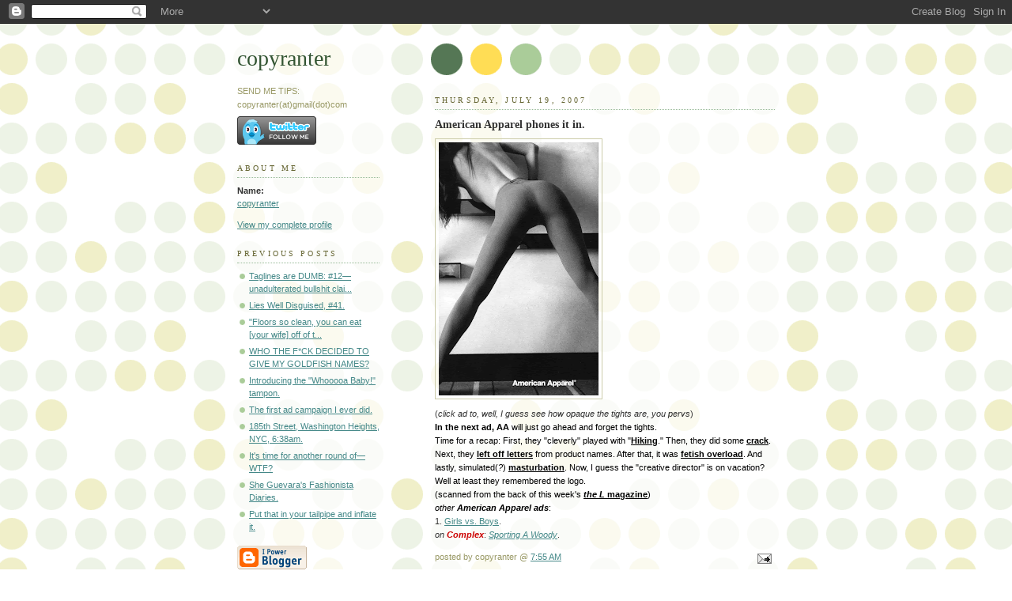

--- FILE ---
content_type: text/html; charset=UTF-8
request_url: https://copyranter.blogspot.com/2007/07/american-apparel-mails-it-in.html
body_size: 8794
content:
<!DOCTYPE html PUBLIC "-//W3C//DTD XHTML 1.0 Strict//EN" "http://www.w3.org/TR/xhtml1/DTD/xhtml1-strict.dtd">



<html xmlns="http://www.w3.org/1999/xhtml" xml:lang="en" lang="en">

<head>

  <title>copyranter: American Apparel phones it in.</title>

  <script type="text/javascript">(function() { (function(){function b(g){this.t={};this.tick=function(h,m,f){var n=f!=void 0?f:(new Date).getTime();this.t[h]=[n,m];if(f==void 0)try{window.console.timeStamp("CSI/"+h)}catch(q){}};this.getStartTickTime=function(){return this.t.start[0]};this.tick("start",null,g)}var a;if(window.performance)var e=(a=window.performance.timing)&&a.responseStart;var p=e>0?new b(e):new b;window.jstiming={Timer:b,load:p};if(a){var c=a.navigationStart;c>0&&e>=c&&(window.jstiming.srt=e-c)}if(a){var d=window.jstiming.load;
c>0&&e>=c&&(d.tick("_wtsrt",void 0,c),d.tick("wtsrt_","_wtsrt",e),d.tick("tbsd_","wtsrt_"))}try{a=null,window.chrome&&window.chrome.csi&&(a=Math.floor(window.chrome.csi().pageT),d&&c>0&&(d.tick("_tbnd",void 0,window.chrome.csi().startE),d.tick("tbnd_","_tbnd",c))),a==null&&window.gtbExternal&&(a=window.gtbExternal.pageT()),a==null&&window.external&&(a=window.external.pageT,d&&c>0&&(d.tick("_tbnd",void 0,window.external.startE),d.tick("tbnd_","_tbnd",c))),a&&(window.jstiming.pt=a)}catch(g){}})();window.tickAboveFold=function(b){var a=0;if(b.offsetParent){do a+=b.offsetTop;while(b=b.offsetParent)}b=a;b<=750&&window.jstiming.load.tick("aft")};var k=!1;function l(){k||(k=!0,window.jstiming.load.tick("firstScrollTime"))}window.addEventListener?window.addEventListener("scroll",l,!1):window.attachEvent("onscroll",l);
 })();</script><script type="text/javascript">function a(){var b=window.location.href,c=b.split("?");switch(c.length){case 1:return b+"?m=1";case 2:return c[1].search("(^|&)m=")>=0?null:b+"&m=1";default:return null}}var d=navigator.userAgent;if(d.indexOf("Mobile")!=-1&&d.indexOf("WebKit")!=-1&&d.indexOf("iPad")==-1||d.indexOf("Opera Mini")!=-1||d.indexOf("IEMobile")!=-1){var e=a();e&&window.location.replace(e)};
</script><meta http-equiv="Content-Type" content="text/html; charset=UTF-8" />
<meta name="generator" content="Blogger" />
<link rel="icon" type="image/vnd.microsoft.icon" href="https://www.blogger.com/favicon.ico"/>
<link rel="alternate" type="application/atom+xml" title="copyranter - Atom" href="https://copyranter.blogspot.com/feeds/posts/default" />
<link rel="alternate" type="application/rss+xml" title="copyranter - RSS" href="https://copyranter.blogspot.com/feeds/posts/default?alt=rss" />
<link rel="service.post" type="application/atom+xml" title="copyranter - Atom" href="https://www.blogger.com/feeds/13993376/posts/default" />
<link rel="alternate" type="application/atom+xml" title="copyranter - Atom" href="https://copyranter.blogspot.com/feeds/4672589077767471632/comments/default" />
<link rel="stylesheet" type="text/css" href="https://www.blogger.com/static/v1/v-css/1601750677-blog_controls.css"/>
<link rel="stylesheet" type="text/css" href="https://www.blogger.com/dyn-css/authorization.css?targetBlogID=13993376&zx=66621653-88cc-4cbe-a1c9-38ee64f42d91"/>


  <style type="text/css">
/*
-----------------------------------------------
Blogger Template Style
Name:     Dots
Designer: Douglas Bowman
URL:      www.stopdesign.com
Date:     24 Feb 2004
----------------------------------------------- */


body {
  background:#fff url("//www.blogblog.com/dots/bg_dots.gif") 50% 0;
  margin:0;
  padding:0 10px;
  text-align:center;
  font:x-small Verdana,Arial,Sans-serif;
  color:#333;
  font-size/* */:/**/small;
  font-size: /**/small;
  }


/* Page Structure
----------------------------------------------- */
#content {
  background:url("//www.blogblog.com/dots/bg_3dots.gif") no-repeat 250px 50px;
  width:700px;
  margin:0 auto;
  padding:50px 0;
  text-align:left;
  }
#main {
  width:450px;
  float:right;
  padding:50px 0 20px;
  font-size:85%;
  }
#main2 {
  background:url("//www.blogblog.com/dots/bg_dots2.gif") -100px -100px;
  padding:20px 10px 15px;
  }
#sidebar {
  width:200px;
  float:left;
  font-size:85%;
  padding-bottom:20px;
  }
#sidebar2 {
  background:url("//www.blogblog.com/dots/bg_dots2.gif") 150px -50px;
  padding:5px 10px 15px;
  width:200px;
  width/* */:/**/180px;
  width: /**/180px;
  }
html>body #main, html>body #sidebar {
  /* We only give this fade from white to nothing to
     browsers that can handle 24-bit transparent PNGs  */
  background/* */:/**/url("//www.blogblog.com/dots/bg_white_fade.png") repeat-x left bottom;
  }


/* Title & Description
----------------------------------------------- */
#blog-title {
  margin:0 0 .5em;
  font:250%/1.4em Georgia,Serif;
  color:#353;
  }
#blog-title a {
  color:#353;
  text-decoration:none;
  }
#description {
  margin:0 0 1.75em;
  color:#996;
  }


/* Links
----------------------------------------------- */
a:link {
  color:#488;
  }
a:visited {
  color:#885;
  }
a:hover {
  color:#000;
  }
a img {
  border-width:0;
  }


/* Posts
----------------------------------------------- */
.date-header {
  margin:0 0 .75em;
  padding-bottom:.35em;
  border-bottom:1px dotted #9b9;
  font:95%/1.4em Georgia,Serif;
  text-transform:uppercase;
  letter-spacing:.3em;
  color:#663;
  }
.post {
  margin:0 0 2.5em;
  line-height:1.6em;
  }
.post-title {
  margin:.25em 0;
  font:bold 130%/1.4em Georgia,Serif;
  color:#333;
  }
.post-title a, .post-title strong {
  background:url("//www.blogblog.com/dots/bg_post_title.gif") no-repeat 0 .25em;
  display:block;
  color:#333;
  text-decoration:none;
  padding:0 0 1px 45px;
  }
.post-title a:hover {
  color:#000;
  }
.post p {
  margin:0 0 .75em;
  }
p.post-footer {
  margin:0;
  text-align:right;
  }
p.post-footer em {
  display:block;
  float:left;
  text-align:left;
  font-style:normal;
  color:#996;
  }
a.comment-link {
  /* IE5.0/Win doesn't apply padding to inline elements,
     so we hide these two declarations from it */
  background/* */:/**/url("//www.blogblog.com/dots/icon_comment.gif") no-repeat 0 .25em;
  padding-left:15px;
  }
html>body a.comment-link {
  /* Respecified, for IE5/Mac's benefit */
  background:url("//www.blogblog.com/dots/icon_comment.gif") no-repeat 0 .25em;
  padding-left:15px;
  }
.post img {
  margin:0 0 5px 0;
  padding:4px;
  border:1px solid #cca;
  }


/* Comments
----------------------------------------------- */
#comments {
  margin:0;
  }
#comments h4 {
  margin:0 0 10px;
  border-top:1px dotted #9b9;
  padding-top:.5em;
  font:bold 110%/1.4em Georgia,Serif;
  color:#333;
  }
#comments-block {
  line-height:1.6em;
  }
.comment-poster {
  background:url("//www.blogblog.com/dots/icon_comment.gif") no-repeat 2px .35em;
  margin:.5em 0 0;
  padding:0 0 0 20px;
  font-weight:bold;
  }
.comment-body {
  margin:0;
  padding:0 0 0 20px;
  }
.comment-body p {
  margin:0 0 .5em;
  }
.comment-timestamp {
  margin:0 0 .5em;
  padding:0 0 .75em 20px;
  color:#996;
  }
.comment-timestamp a:link {
  color:#996;
  }
.deleted-comment {
  font-style:italic;
  color:gray;
  }


/* More Sidebar Content
----------------------------------------------- */
.sidebar-title {
  margin:2em 0 .75em;
  padding-bottom:.35em;
  border-bottom:1px dotted #9b9;
  font:95%/1.4em Georgia,Serif;
  text-transform:uppercase;
  letter-spacing:.3em;
  color:#663;
  }
#sidebar p {
  margin:0 0 .75em;
  line-height:1.6em;
  }
#sidebar ul {
  margin:.5em 0 1em;
  padding:0 0px;
  list-style:none;
  line-height:1.5em;
  }
#sidebar ul li {
  background:url("//www.blogblog.com/dots/bullet.gif") no-repeat 3px .45em;
  margin:0;
  padding:0 0 5px 15px;
  }
#sidebar p {
  margin:0 0 .6em;
  }


/* Profile
----------------------------------------------- */
.profile-datablock {
  margin:0 0 1em;
  }
.profile-img {
  display:inline;
  }
.profile-img img {
  float:left;
  margin:0 8px 5px 0;
  border:4px solid #cc9;
  }
.profile-data {
  margin:0;
  line-height:1.5em;
  }
.profile-data strong {
  display:block;
  }
.profile-textblock {
  clear:left;
  }

<script type="text/javascript" charset="utf-8">
var BF_CapColor = '#ee3322';
var BF_CapTextColor = '#eeeeee';
var BF_BkgdColor = '#eeeeee';
var BF_TextColor = '#0077ee';
</script>
<script type="text/javascript" src="http://ct.buzzfeed.com/wd/Widget?rows=1&amp;cols=1&amp;small=1&amp;tame=0&amp;c=Culture&amp;c=Style&amp;c=Politics&amp;c=Music&amp;c=Business&amp;c=Sports"></script><br /><a style="font-size:x-small;" href="http://buzzfeed.com">Via BuzzFeed</a>

/* Footer
----------------------------------------------- */
#footer {
  clear:both;
  padding:15px 0 0;
  }
#footer hr {
  display:none;
  }
#footer p {
  margin:0;
  }
  </style>

<meta name='google-adsense-platform-account' content='ca-host-pub-1556223355139109'/>
<meta name='google-adsense-platform-domain' content='blogspot.com'/>
<!-- --><style type="text/css">@import url(//www.blogger.com/static/v1/v-css/navbar/3334278262-classic.css);
div.b-mobile {display:none;}
</style>

</head>



<body><script type="text/javascript">
    function setAttributeOnload(object, attribute, val) {
      if(window.addEventListener) {
        window.addEventListener('load',
          function(){ object[attribute] = val; }, false);
      } else {
        window.attachEvent('onload', function(){ object[attribute] = val; });
      }
    }
  </script>
<div id="navbar-iframe-container"></div>
<script type="text/javascript" src="https://apis.google.com/js/platform.js"></script>
<script type="text/javascript">
      gapi.load("gapi.iframes:gapi.iframes.style.bubble", function() {
        if (gapi.iframes && gapi.iframes.getContext) {
          gapi.iframes.getContext().openChild({
              url: 'https://www.blogger.com/navbar/13993376?origin\x3dhttps://copyranter.blogspot.com',
              where: document.getElementById("navbar-iframe-container"),
              id: "navbar-iframe"
          });
        }
      });
    </script>



<!-- Begin #content -->

<div id="content">






<!-- Begin #sidebar -->

<div id="sidebar"><div id="sidebar2">

    <h1 id="blog-title">
    <a href="http://copyranter.blogspot.com/">
	copyranter
	</a>
  </h1>

    <p id="description">SEND ME TIPS:
copyranter(at)gmail(dot)com</p>



<a href="http://www.twitter.com/copyranter"><img src="https://lh3.googleusercontent.com/blogger_img_proxy/AEn0k_shc7SuhSnUT6S1iCFwskPE4jBGYupNBINrQoY0fabpqoyD-NjExIdeUb2qin9upJWjsMUlWg3E9CGOUdQPR_mxmBTpTf_gXiByMKU4o0SIoYAbjMp2OYMiISU=s0-d" alt="Follow copyranter on Twitter"></a>



  <!-- Begin #profile-container -->

    <div id="profile-container"><h2 class="sidebar-title">About Me</h2>
<dl class="profile-datablock">
<dd class="profile-data"><strong>Name:</strong> <a rel="author" href="https://www.blogger.com/profile/06852975303751018266"> copyranter </a></dd>
</dl>

<p class="profile-link"><a rel="author" href="https://www.blogger.com/profile/06852975303751018266">View my complete profile</a></p></div>

  <!-- End #profile -->



      <h2 class="sidebar-title">Previous Posts</h2>
    <ul id="recently">
    
        <li><a href="http://copyranter.blogspot.com/2007/07/taglines-are-dumb-12unadulterated.html">Taglines are DUMB: #12&mdash;unadulterated bullshit clai...</a></li>

     
        <li><a href="http://copyranter.blogspot.com/2007/07/lies-well-disguised-41.html">Lies Well Disguised, #41.</a></li>

     
        <li><a href="http://copyranter.blogspot.com/2007/07/floors-so-clean-you-can-eat-your-wife.html">&quot;Floors so clean, you can eat [your wife] off of t...</a></li>

     
        <li><a href="http://copyranter.blogspot.com/2007/07/who-fck-decided-to-give-my-goldfish.html">WHO THE F*CK DECIDED TO GIVE MY GOLDFISH NAMES?</a></li>

     
        <li><a href="http://copyranter.blogspot.com/2007/07/introducing-whooooa-baby-tampon.html">Introducing the &quot;Whooooa Baby!&quot; tampon.</a></li>

     
        <li><a href="http://copyranter.blogspot.com/2007/07/first-ad-campaign-i-ever-did.html">The first ad campaign I ever did.</a></li>

     
        <li><a href="http://copyranter.blogspot.com/2007/07/185th-street-washington-heights-nyc.html">185th Street, Washington Heights, NYC, 6:38am.</a></li>

     
        <li><a href="http://copyranter.blogspot.com/2007/07/its-time-for-another-round-ofwtf.html">It&#39;s time for another round of&mdash;WTF?</a></li>

     
        <li><a href="http://copyranter.blogspot.com/2007/07/che-guevaras-ass-splintered-and-raw.html">She Guevara&#39;s Fashionista Diaries.</a></li>

     
        <li><a href="http://copyranter.blogspot.com/2007/07/put-that-in-your-tailpipe-and-inflate.html">Put that in your tailpipe and inflate it.</a></li>

     
  </ul>
    

        <p id="powered-by"><a href="//www.blogger.com"><img src="https://lh3.googleusercontent.com/blogger_img_proxy/AEn0k_va-m1QnXoay8KV0Z4x9CXYxfleuwUK8vIQ7Z44yKFDN3VLTqVoOtlRHsUypxytlWwSXahRDAEEx3cLv_QD56uZiuaqc6rUe_uSnrNRGK2g=s0-d" alt="Powered by Blogger"></a></p>
<a href="http://feeds.feedburner.com/Copyranter" title="Subscribe to my feed, copyranter" rel="alternate" type="application/rss+xml">Subscribe to copyranter</a>
    <!--


<p>This is a paragraph of text that could go in the sidebar.</p>

  -->

  </div></div>


<!-- End #sidebar -->












<!-- Begin #main - Contains main-column blog content -->

<div id="main"><div id="main2">



    
  <h2 class="date-header">Thursday, July 19, 2007</h2>
  

         <!-- Begin .post -->

  <div class="post"><a name="4672589077767471632"></a>

         

    <h3 class="post-title">
	 
	 American Apparel phones it in.
	 
    </h3>
    

         <div class="post-body">
	<p>
      <div style="clear:both;"></div><a onblur="try {parent.deselectBloggerImageGracefully();} catch(e) {}" href="https://blogger.googleusercontent.com/img/b/R29vZ2xl/AVvXsEiKPGSvCOiVD7xoygIKZBYlKu_DzwqcXiK2kGdNFuXR39DGYv2twRSwrf3FtVrap2ACY1to3Z9WhdOvMe7DGjVTFjZYF9y53NpEbYGeG_hJAMsuJP0K0OUSEWq_kiKIgEdUj9ApIA/s1600-h/AA7.gif"><img style="cursor: pointer;" src="https://blogger.googleusercontent.com/img/b/R29vZ2xl/AVvXsEiKPGSvCOiVD7xoygIKZBYlKu_DzwqcXiK2kGdNFuXR39DGYv2twRSwrf3FtVrap2ACY1to3Z9WhdOvMe7DGjVTFjZYF9y53NpEbYGeG_hJAMsuJP0K0OUSEWq_kiKIgEdUj9ApIA/s320/AA7.gif" alt="" id="BLOGGER_PHOTO_ID_5088880079540472050" border="0" /></a><br />(<span style="font-style: italic;">click ad to, well, I guess see how opaque the tights are, you pervs</span>)<br /><span style="font-weight: bold; color: rgb(0, 0, 0);">In the next ad, AA</span><span style="font-weight: bold; color: rgb(0, 0, 0);"> </span><span style="color: rgb(0, 0, 0);">will just go ahead and forget the tights</span><span style="color: rgb(0, 0, 0);">.</span><br /><span style="color: rgb(0, 0, 0);">Time for a recap:  First, they "cleverly" played with "</span><a style="color: rgb(0, 0, 0);" href="http://copyranter.blogspot.com/2006/06/american-apparel-made-with-dov.html"><span style="font-weight: bold; color: rgb(0, 0, 0);">Hiking</span></a><span style="color: rgb(0, 0, 0);">." Then, they did some </span><a style="color: rgb(0, 0, 0);" href="http://copyranter.blogspot.com/2007/01/cracks-starting-to-show-in-american.html"><span style="font-weight: bold; color: rgb(0, 0, 0);">crack</span></a><span style="color: rgb(0, 0, 0);">. Next, they </span><a style="color: rgb(0, 0, 0);" href="http://copyranter.blogspot.com/2007/02/excuse-me-mr-charney-shouldnt-that-be.html"><span style="font-weight: bold; color: rgb(0, 0, 0);">left off letters</span></a><span style="color: rgb(0, 0, 0);"> from product names. After that, it was </span><a style="color: rgb(0, 0, 0);" href="http://copyranter.blogspot.com/2007/04/american-apparel-inserts-three-fetishes.html"><span style="font-weight: bold; color: rgb(0, 0, 0);">fetish overload</span></a><span style="color: rgb(0, 0, 0);">. And lastly, simulated(</span><span style="font-style: italic; color: rgb(0, 0, 0);">?</span><span style="color: rgb(0, 0, 0);">) </span><a style="color: rgb(0, 0, 0);" href="http://copyranter.blogspot.com/2007/05/how-overt-can-you-go-american-apparel.html"><span style="font-weight: bold; color: rgb(0, 0, 0);">masturbation</span></a><span style="color: rgb(0, 0, 0);">. Now, I guess the "creative director" is on vacation? Well at least they remembered the logo.</span><br /><span style="color: rgb(0, 0, 0);">(scanned from the back of this week's </span><a style="font-weight: bold; color: rgb(0, 0, 0);" href="http://www.thelmagazine.com/"><span style="font-weight: bold; color: rgb(0, 0, 0);"><span style="font-style: italic;">the L</span> magazine</span></a><span style="color: rgb(0, 0, 0);">)</span><br /><span style="font-style: italic; color: rgb(0, 0, 0);">other <span style="font-weight: bold; color: rgb(0, 0, 0);">American Apparel ads</span></span><span style="color: rgb(0, 0, 0);">:</span><br />1.  <a href="http://copyranter.blogspot.com/2007/05/apparently-no-male-american-apparel.html">Girls vs. Boys</a>.<br /><span style="font-style: italic;">on <span style="font-weight: bold; color: rgb(204, 0, 0);">Complex</span></span>:  <a href="http://www.complex.com/blogs/?p=3845"><span style="font-style: italic;">Sporting A Woody</span></a>.<div style="clear:both; padding-bottom:0.25em"></div>
    </p>

    </div>

        <p class="post-footer">

      <em>posted by copyranter @ <a href="http://copyranter.blogspot.com/2007/07/american-apparel-mails-it-in.html" title="permanent link">7:55 AM</a></em>&nbsp;

       <span class="item-action"><a href="https://www.blogger.com/email-post/13993376/4672589077767471632" title="Email Post"><img class="icon-action" alt="" src="https://resources.blogblog.com/img/icon18_email.gif" height="13" width="18"/></a></span><span class="item-control blog-admin pid-738248038"><a style="border:none;" href="https://www.blogger.com/post-edit.g?blogID=13993376&postID=4672589077767471632&from=pencil" title="Edit Post"><img class="icon-action" alt="" src="https://resources.blogblog.com/img/icon18_edit_allbkg.gif" height="18" width="18"></a></span>

    </p>

    </div>

  <!-- End .post -->

        <!-- Begin #comments -->
 
  <div id="comments">

	<a name="comments"></a>



    <h4>12 Comments:</h4>

        <dl id="comments-block">
      

      <dt class="comment-poster" id="c207062881735688989"><a name="c207062881735688989"></a>

        <span style="line-height:16px" class="comment-icon blogger-comment-icon"><img src="https://resources.blogblog.com/img/b16-rounded.gif" alt="Blogger" style="display:inline;" /></span>&nbsp;<a href="https://www.blogger.com/profile/06808871181549823397" rel="nofollow">RFB</a> said...

      </dt>

      <dd class="comment-body">

        <p>But AA is stuck now, CR. They think they've become known for this "edgy," racy angle and now they have to top themselves with each ad. (Note the model's right arm, positioned just ambiguously enough.)<BR/><BR/>The long, straight dark hair suggests your boy Dov Charney is still indulging his Asian fantasy. And I think he's probably (in his own fashion infighting way) enjoying sticking it to his homoerotic competitors over at Dolce & Gabbana.</p>

      </dd>

      <dd class="comment-timestamp"><a href="#c207062881735688989" title="comment permalink">8:31 AM</a>

	  <span class="item-control blog-admin pid-562754263"><a style="border:none;" href="https://www.blogger.com/comment/delete/13993376/207062881735688989" title="Delete Comment" ><span class="delete-comment-icon">&nbsp;</span></a></span>
      </dd>
      

      <dt class="comment-poster" id="c6316406101827964592"><a name="c6316406101827964592"></a>

        <span style="line-height:16px" class="comment-icon blogger-comment-icon"><img src="https://resources.blogblog.com/img/b16-rounded.gif" alt="Blogger" style="display:inline;" /></span>&nbsp;<a href="https://www.blogger.com/profile/06836010218299051619" rel="nofollow">Brooks</a> said...

      </dt>

      <dd class="comment-body">

        <p>Oh, this sucks.  Where's the innuendo?  The sledgehammer subtlety?  For christ sake, it doesn't even look like it was shot with a polaroid.  <BR/><BR/>I mean, you work your ass off to create a brand based on the sexploitation of the characters in Dov's imaginary dormitory for sexually deviant boys and girls, and now someone in creative decides to go all high-art?<BR/><BR/>Heads better roll for this.</p>

      </dd>

      <dd class="comment-timestamp"><a href="#c6316406101827964592" title="comment permalink">10:13 AM</a>

	  <span class="item-control blog-admin pid-1458448692"><a style="border:none;" href="https://www.blogger.com/comment/delete/13993376/6316406101827964592" title="Delete Comment" ><span class="delete-comment-icon">&nbsp;</span></a></span>
      </dd>
      

      <dt class="comment-poster" id="c566271184673220680"><a name="c566271184673220680"></a>

        <span style="line-height:16px" class="comment-icon blogger-comment-icon"><img src="https://resources.blogblog.com/img/b16-rounded.gif" alt="Blogger" style="display:inline;" /></span>&nbsp;<a href="https://www.blogger.com/profile/04969886743238102976" rel="nofollow">jos</a> said...

      </dt>

      <dd class="comment-body">

        <p>um, yeah. in my opinion the best of the lot. it's the penultimate: nearly nude, from the rear, small logo. minimal design porn at it's best – mwah!</p>

      </dd>

      <dd class="comment-timestamp"><a href="#c566271184673220680" title="comment permalink">10:17 AM</a>

	  <span class="item-control blog-admin pid-236654508"><a style="border:none;" href="https://www.blogger.com/comment/delete/13993376/566271184673220680" title="Delete Comment" ><span class="delete-comment-icon">&nbsp;</span></a></span>
      </dd>
      

      <dt class="comment-poster" id="c6532892662580978588"><a name="c6532892662580978588"></a>

        <span style="line-height:16px" class="comment-icon blogger-comment-icon"><img src="https://resources.blogblog.com/img/b16-rounded.gif" alt="Blogger" style="display:inline;" /></span>&nbsp;<a href="https://www.blogger.com/profile/02703494244318551791" rel="nofollow">Erin Bradley</a> said...

      </dt>

      <dd class="comment-body">

        <p>Is it just me, or does AA appear to have strayed from its "no airbrushing" aesthetic?<BR/><BR/>I mean, I know the models are 14 and it's not unusual for an individual of that age to have an impossibly pair of thighs/behind, but still...<BR/><BR/>Dov Charney needs to get it over with and start showing pop shots.</p>

      </dd>

      <dd class="comment-timestamp"><a href="#c6532892662580978588" title="comment permalink">10:46 AM</a>

	  <span class="item-control blog-admin pid-1557190562"><a style="border:none;" href="https://www.blogger.com/comment/delete/13993376/6532892662580978588" title="Delete Comment" ><span class="delete-comment-icon">&nbsp;</span></a></span>
      </dd>
      

      <dt class="comment-poster" id="c1555551126174194605"><a name="c1555551126174194605"></a>

        <span style="line-height:16px" class="comment-icon blogger-comment-icon"><img src="https://resources.blogblog.com/img/b16-rounded.gif" alt="Blogger" style="display:inline;" /></span>&nbsp;<a href="https://www.blogger.com/profile/17738379299497050825" rel="nofollow">lucia martinez</a> said...

      </dt>

      <dd class="comment-body">

        <p>that or they're from the <A HREF="http://racked.com/archives/2007/06/27/wednesday_pm_clickage_15.php" REL="nofollow">Columbus Circle AA</A>.</p>

      </dd>

      <dd class="comment-timestamp"><a href="#c1555551126174194605" title="comment permalink">11:21 AM</a>

	  <span class="item-control blog-admin pid-1750799645"><a style="border:none;" href="https://www.blogger.com/comment/delete/13993376/1555551126174194605" title="Delete Comment" ><span class="delete-comment-icon">&nbsp;</span></a></span>
      </dd>
      

      <dt class="comment-poster" id="c2414265843915488825"><a name="c2414265843915488825"></a>

        <span style="line-height:16px" class="comment-icon anon-comment-icon"><img src="https://resources.blogblog.com/img/anon16-rounded.gif" alt="Anonymous" style="display:inline;" /></span>&nbsp;<span class="anon-comment-author">Anonymous</span> said...

      </dt>

      <dd class="comment-body">

        <p>Great blog! I just added you to my blogroll at qlipp.com.<BR/><BR/>Eric<BR/>eric@qlipp.com</p>

      </dd>

      <dd class="comment-timestamp"><a href="#c2414265843915488825" title="comment permalink">11:44 AM</a>

	  <span class="item-control blog-admin pid-1483561828"><a style="border:none;" href="https://www.blogger.com/comment/delete/13993376/2414265843915488825" title="Delete Comment" ><span class="delete-comment-icon">&nbsp;</span></a></span>
      </dd>
      

      <dt class="comment-poster" id="c415467981417271797"><a name="c415467981417271797"></a>

        <span style="line-height:16px" class="comment-icon anon-comment-icon"><img src="https://resources.blogblog.com/img/anon16-rounded.gif" alt="Anonymous" style="display:inline;" /></span>&nbsp;<span class="anon-comment-author">Anonymous</span> said...

      </dt>

      <dd class="comment-body">

        <p>More opaque goodness! Here comes Fall.</p>

      </dd>

      <dd class="comment-timestamp"><a href="#c415467981417271797" title="comment permalink">1:11 PM</a>

	  <span class="item-control blog-admin pid-1483561828"><a style="border:none;" href="https://www.blogger.com/comment/delete/13993376/415467981417271797" title="Delete Comment" ><span class="delete-comment-icon">&nbsp;</span></a></span>
      </dd>
      

      <dt class="comment-poster" id="c8653584133612305194"><a name="c8653584133612305194"></a>

        <span style="line-height:16px" class="comment-icon anon-comment-icon"><img src="https://resources.blogblog.com/img/anon16-rounded.gif" alt="Anonymous" style="display:inline;" /></span>&nbsp;<span class="anon-comment-author">Anonymous</span> said...

      </dt>

      <dd class="comment-body">

        <p>Ya, put an Asian girl in your underwear ad, it means you have a "fetish" and are perverse.<BR/><BR/>There's about a thousand other reasons Dov is pervy and trying to sell to pervs, there's no need to come up with a fake racist reason. You should be able to hire an Asian model and not have a "fetish," especially when they're not in very many of your other ads.<BR/><BR/>Bravely defending hot Asian models,<BR/>-Psha.</p>

      </dd>

      <dd class="comment-timestamp"><a href="#c8653584133612305194" title="comment permalink">1:18 PM</a>

	  <span class="item-control blog-admin pid-1483561828"><a style="border:none;" href="https://www.blogger.com/comment/delete/13993376/8653584133612305194" title="Delete Comment" ><span class="delete-comment-icon">&nbsp;</span></a></span>
      </dd>
      

      <dt class="comment-poster" id="c8277149087721758169"><a name="c8277149087721758169"></a>

        <span style="line-height:16px" class="comment-icon anon-comment-icon"><img src="https://resources.blogblog.com/img/anon16-rounded.gif" alt="Anonymous" style="display:inline;" /></span>&nbsp;<span class="anon-comment-author">Anonymous</span> said...

      </dt>

      <dd class="comment-body">

        <p>Did you see the one on the back of last week's L magazine?</p>

      </dd>

      <dd class="comment-timestamp"><a href="#c8277149087721758169" title="comment permalink">3:03 PM</a>

	  <span class="item-control blog-admin pid-1483561828"><a style="border:none;" href="https://www.blogger.com/comment/delete/13993376/8277149087721758169" title="Delete Comment" ><span class="delete-comment-icon">&nbsp;</span></a></span>
      </dd>
      

      <dt class="comment-poster" id="c4449136385412468207"><a name="c4449136385412468207"></a>

        <span style="line-height:16px" class="comment-icon anon-comment-icon"><img src="https://resources.blogblog.com/img/anon16-rounded.gif" alt="Anonymous" style="display:inline;" /></span>&nbsp;<span class="anon-comment-author">Anonymous</span> said...

      </dt>

      <dd class="comment-body">

        <p>American Apparel's online ads have likewise become much tamer as of late. <BR/><BR/>Here's the creepiest one they've been running lately:<BR/><BR/><A HREF="http://adverlicio.us/american_apparel_pleasure_trip_160x600" REL="nofollow">AA "Pleasure Trip"</A> <BR/><BR/>Dov's Asian obsession creeps in here, but it's very tame:<BR/><BR/><A HREF="http://adverlicio.us/american_apparel_the_organic_tank_160x600" REL="nofollow">AA "The Tank Top"</A><BR/><BR/>Sadly, more and more of them are vanilla like these ones:<BR/><BR/><A HREF="http://adverlicio.us/american_apparel_the_2001_300x250" REL="nofollow">AA "The 2001"</A><BR/><BR/><A HREF="http://adverlicio.us/american_apparel_shorts_300x250" REL="nofollow">AA "Shorts!"</A><BR/><BR/>and<BR/><BR/><A HREF="http://adverlicio.us/american_apparel_the_2102_300x250" REL="nofollow">AA "The 2102"</A><BR/><BR/>Any advice for Dov on finding his mojo again?</p>

      </dd>

      <dd class="comment-timestamp"><a href="#c4449136385412468207" title="comment permalink">5:44 PM</a>

	  <span class="item-control blog-admin pid-1483561828"><a style="border:none;" href="https://www.blogger.com/comment/delete/13993376/4449136385412468207" title="Delete Comment" ><span class="delete-comment-icon">&nbsp;</span></a></span>
      </dd>
      

      <dt class="comment-poster" id="c6503658994434108523"><a name="c6503658994434108523"></a>

        <span style="line-height:16px" class="comment-icon anon-comment-icon"><img src="https://resources.blogblog.com/img/anon16-rounded.gif" alt="Anonymous" style="display:inline;" /></span>&nbsp;<span class="anon-comment-author">Anonymous</span> said...

      </dt>

      <dd class="comment-body">

        <p>Cute tights!</p>

      </dd>

      <dd class="comment-timestamp"><a href="#c6503658994434108523" title="comment permalink">12:47 PM</a>

	  <span class="item-control blog-admin pid-1483561828"><a style="border:none;" href="https://www.blogger.com/comment/delete/13993376/6503658994434108523" title="Delete Comment" ><span class="delete-comment-icon">&nbsp;</span></a></span>
      </dd>
      

      <dt class="comment-poster" id="c5669957307590037719"><a name="c5669957307590037719"></a>

        <span style="line-height:16px" class="comment-icon anon-comment-icon"><img src="https://resources.blogblog.com/img/anon16-rounded.gif" alt="Anonymous" style="display:inline;" /></span>&nbsp;<span class="anon-comment-author">Anonymous</span> said...

      </dt>

      <dd class="comment-body">

        <p>So exactly why must I be a &quot;perv&quot; if a click on the image?<br />Is there anything wrong with admiring the curves of a beatiful body?</p>

      </dd>

      <dd class="comment-timestamp"><a href="#c5669957307590037719" title="comment permalink">4:47 AM</a>

	  <span class="item-control blog-admin pid-1483561828"><a style="border:none;" href="https://www.blogger.com/comment/delete/13993376/5669957307590037719" title="Delete Comment" ><span class="delete-comment-icon">&nbsp;</span></a></span>
      </dd>
      

    </dl>
		<p class="comment-timestamp">
    <a class="comment-link" href="https://www.blogger.com/comment/fullpage/post/13993376/4672589077767471632">Post a Comment</a>
    </p>
    
		<p class="comment-timestamp">

	<a href="http://copyranter.blogspot.com/"><< Home</a>
    </p>
    </div>



  <!-- End #comments -->



</div></div>

<!-- End #main -->









</html>

<!-- Begin #footer -->

<div id="footer"><hr />






</div>

<!-- End #footer -->



<!--WEBBOT bot="HTMLMarkup" startspan ALT="Site Meter" -->
<script type="text/javascript" language="JavaScript">var site="s22copyranter"</script>
<script type="text/javascript" language="JavaScript1.2" src="//s22.sitemeter.com/js/counter.js?site=s22copyranter">
</script>
<noscript>
<a href="http://s22.sitemeter.com/stats.asp?site=s22copyranter" target="_top">
<img src="https://lh3.googleusercontent.com/blogger_img_proxy/AEn0k_tepQ7WHY_9PlClX0b83624RdBd9l-HS0kNE2vohC_X49_EHYp7tOp5YLJJk5tFvS80BtHuCfsYONKz2Q_Kps_gDEMQUbet_qyCFU92UlODnv_u1vP8UIc=s0-d" alt="Site Meter" border="0"></a>
</noscript>
<!--WEBBOT bot="HTMLMarkup" Endspan
</body> -->&nbsp;




</div>
<!-- End #content -->